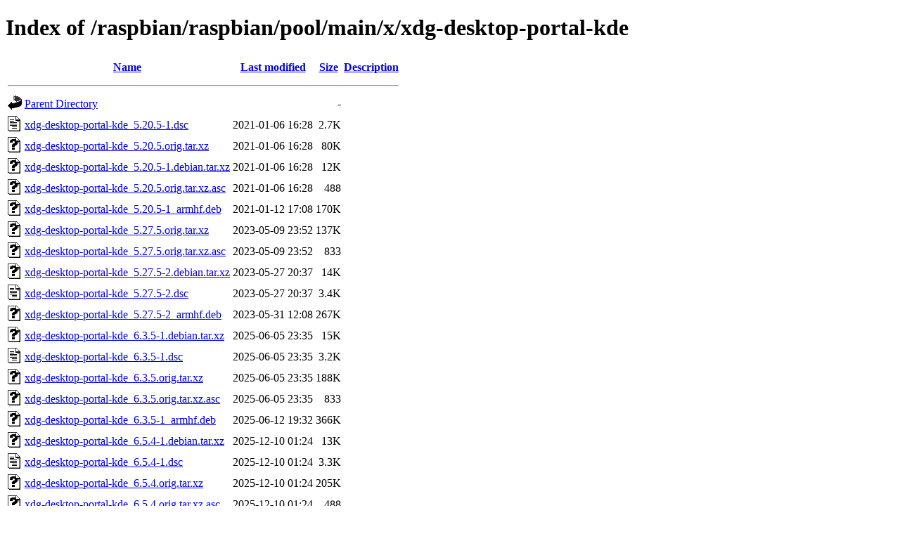

--- FILE ---
content_type: text/html;charset=UTF-8
request_url: http://ftp.bme.hu/raspbian/raspbian/pool/main/x/xdg-desktop-portal-kde/?C=M;O=A
body_size: 870
content:
<!DOCTYPE HTML PUBLIC "-//W3C//DTD HTML 4.01//EN" "http://www.w3.org/TR/html4/strict.dtd">
<html>
 <head>
  <title>Index of /raspbian/raspbian/pool/main/x/xdg-desktop-portal-kde</title>
 </head>
 <body>
<h1>Index of /raspbian/raspbian/pool/main/x/xdg-desktop-portal-kde</h1>
  <table>
   <tr><th valign="top"><img src="/icons/blank.gif" alt="[ICO]"></th><th><a href="?C=N;O=A">Name</a></th><th><a href="?C=M;O=D">Last modified</a></th><th><a href="?C=S;O=A">Size</a></th><th><a href="?C=D;O=A">Description</a></th></tr>
   <tr><th colspan="5"><hr></th></tr>
<tr><td valign="top"><img src="/icons/back.gif" alt="[PARENTDIR]"></td><td><a href="/raspbian/raspbian/pool/main/x/">Parent Directory</a></td><td>&nbsp;</td><td align="right">  - </td><td>&nbsp;</td></tr>
<tr><td valign="top"><img src="/icons/text.gif" alt="[TXT]"></td><td><a href="xdg-desktop-portal-kde_5.20.5-1.dsc">xdg-desktop-portal-kde_5.20.5-1.dsc</a></td><td align="right">2021-01-06 16:28  </td><td align="right">2.7K</td><td>&nbsp;</td></tr>
<tr><td valign="top"><img src="/icons/unknown.gif" alt="[   ]"></td><td><a href="xdg-desktop-portal-kde_5.20.5.orig.tar.xz">xdg-desktop-portal-kde_5.20.5.orig.tar.xz</a></td><td align="right">2021-01-06 16:28  </td><td align="right"> 80K</td><td>&nbsp;</td></tr>
<tr><td valign="top"><img src="/icons/unknown.gif" alt="[   ]"></td><td><a href="xdg-desktop-portal-kde_5.20.5-1.debian.tar.xz">xdg-desktop-portal-kde_5.20.5-1.debian.tar.xz</a></td><td align="right">2021-01-06 16:28  </td><td align="right"> 12K</td><td>&nbsp;</td></tr>
<tr><td valign="top"><img src="/icons/unknown.gif" alt="[   ]"></td><td><a href="xdg-desktop-portal-kde_5.20.5.orig.tar.xz.asc">xdg-desktop-portal-kde_5.20.5.orig.tar.xz.asc</a></td><td align="right">2021-01-06 16:28  </td><td align="right">488 </td><td>&nbsp;</td></tr>
<tr><td valign="top"><img src="/icons/unknown.gif" alt="[   ]"></td><td><a href="xdg-desktop-portal-kde_5.20.5-1_armhf.deb">xdg-desktop-portal-kde_5.20.5-1_armhf.deb</a></td><td align="right">2021-01-12 17:08  </td><td align="right">170K</td><td>&nbsp;</td></tr>
<tr><td valign="top"><img src="/icons/unknown.gif" alt="[   ]"></td><td><a href="xdg-desktop-portal-kde_5.27.5.orig.tar.xz">xdg-desktop-portal-kde_5.27.5.orig.tar.xz</a></td><td align="right">2023-05-09 23:52  </td><td align="right">137K</td><td>&nbsp;</td></tr>
<tr><td valign="top"><img src="/icons/unknown.gif" alt="[   ]"></td><td><a href="xdg-desktop-portal-kde_5.27.5.orig.tar.xz.asc">xdg-desktop-portal-kde_5.27.5.orig.tar.xz.asc</a></td><td align="right">2023-05-09 23:52  </td><td align="right">833 </td><td>&nbsp;</td></tr>
<tr><td valign="top"><img src="/icons/unknown.gif" alt="[   ]"></td><td><a href="xdg-desktop-portal-kde_5.27.5-2.debian.tar.xz">xdg-desktop-portal-kde_5.27.5-2.debian.tar.xz</a></td><td align="right">2023-05-27 20:37  </td><td align="right"> 14K</td><td>&nbsp;</td></tr>
<tr><td valign="top"><img src="/icons/text.gif" alt="[TXT]"></td><td><a href="xdg-desktop-portal-kde_5.27.5-2.dsc">xdg-desktop-portal-kde_5.27.5-2.dsc</a></td><td align="right">2023-05-27 20:37  </td><td align="right">3.4K</td><td>&nbsp;</td></tr>
<tr><td valign="top"><img src="/icons/unknown.gif" alt="[   ]"></td><td><a href="xdg-desktop-portal-kde_5.27.5-2_armhf.deb">xdg-desktop-portal-kde_5.27.5-2_armhf.deb</a></td><td align="right">2023-05-31 12:08  </td><td align="right">267K</td><td>&nbsp;</td></tr>
<tr><td valign="top"><img src="/icons/unknown.gif" alt="[   ]"></td><td><a href="xdg-desktop-portal-kde_6.3.5-1.debian.tar.xz">xdg-desktop-portal-kde_6.3.5-1.debian.tar.xz</a></td><td align="right">2025-06-05 23:35  </td><td align="right"> 15K</td><td>&nbsp;</td></tr>
<tr><td valign="top"><img src="/icons/text.gif" alt="[TXT]"></td><td><a href="xdg-desktop-portal-kde_6.3.5-1.dsc">xdg-desktop-portal-kde_6.3.5-1.dsc</a></td><td align="right">2025-06-05 23:35  </td><td align="right">3.2K</td><td>&nbsp;</td></tr>
<tr><td valign="top"><img src="/icons/unknown.gif" alt="[   ]"></td><td><a href="xdg-desktop-portal-kde_6.3.5.orig.tar.xz">xdg-desktop-portal-kde_6.3.5.orig.tar.xz</a></td><td align="right">2025-06-05 23:35  </td><td align="right">188K</td><td>&nbsp;</td></tr>
<tr><td valign="top"><img src="/icons/unknown.gif" alt="[   ]"></td><td><a href="xdg-desktop-portal-kde_6.3.5.orig.tar.xz.asc">xdg-desktop-portal-kde_6.3.5.orig.tar.xz.asc</a></td><td align="right">2025-06-05 23:35  </td><td align="right">833 </td><td>&nbsp;</td></tr>
<tr><td valign="top"><img src="/icons/unknown.gif" alt="[   ]"></td><td><a href="xdg-desktop-portal-kde_6.3.5-1_armhf.deb">xdg-desktop-portal-kde_6.3.5-1_armhf.deb</a></td><td align="right">2025-06-12 19:32  </td><td align="right">366K</td><td>&nbsp;</td></tr>
<tr><td valign="top"><img src="/icons/unknown.gif" alt="[   ]"></td><td><a href="xdg-desktop-portal-kde_6.5.4-1.debian.tar.xz">xdg-desktop-portal-kde_6.5.4-1.debian.tar.xz</a></td><td align="right">2025-12-10 01:24  </td><td align="right"> 13K</td><td>&nbsp;</td></tr>
<tr><td valign="top"><img src="/icons/text.gif" alt="[TXT]"></td><td><a href="xdg-desktop-portal-kde_6.5.4-1.dsc">xdg-desktop-portal-kde_6.5.4-1.dsc</a></td><td align="right">2025-12-10 01:24  </td><td align="right">3.3K</td><td>&nbsp;</td></tr>
<tr><td valign="top"><img src="/icons/unknown.gif" alt="[   ]"></td><td><a href="xdg-desktop-portal-kde_6.5.4.orig.tar.xz">xdg-desktop-portal-kde_6.5.4.orig.tar.xz</a></td><td align="right">2025-12-10 01:24  </td><td align="right">205K</td><td>&nbsp;</td></tr>
<tr><td valign="top"><img src="/icons/unknown.gif" alt="[   ]"></td><td><a href="xdg-desktop-portal-kde_6.5.4.orig.tar.xz.asc">xdg-desktop-portal-kde_6.5.4.orig.tar.xz.asc</a></td><td align="right">2025-12-10 01:24  </td><td align="right">488 </td><td>&nbsp;</td></tr>
   <tr><th colspan="5"><hr></th></tr>
</table>
<address>Apache/2.4.66 (Debian) Server at ftp.bme.hu Port 80</address>
</body></html>
